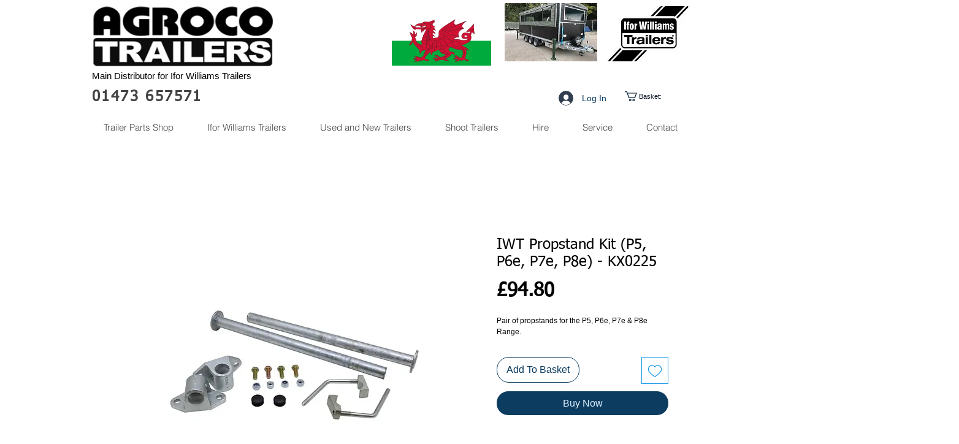

--- FILE ---
content_type: text/html; charset=utf-8
request_url: https://accounts.google.com/o/oauth2/postmessageRelay?parent=https%3A%2F%2Fstatic.parastorage.com&jsh=m%3B%2F_%2Fscs%2Fabc-static%2F_%2Fjs%2Fk%3Dgapi.lb.en.2kN9-TZiXrM.O%2Fd%3D1%2Frs%3DAHpOoo_B4hu0FeWRuWHfxnZ3V0WubwN7Qw%2Fm%3D__features__
body_size: 160
content:
<!DOCTYPE html><html><head><title></title><meta http-equiv="content-type" content="text/html; charset=utf-8"><meta http-equiv="X-UA-Compatible" content="IE=edge"><meta name="viewport" content="width=device-width, initial-scale=1, minimum-scale=1, maximum-scale=1, user-scalable=0"><script src='https://ssl.gstatic.com/accounts/o/2580342461-postmessagerelay.js' nonce="ImEs7fW9pdgDvhDDZvvK4g"></script></head><body><script type="text/javascript" src="https://apis.google.com/js/rpc:shindig_random.js?onload=init" nonce="ImEs7fW9pdgDvhDDZvvK4g"></script></body></html>